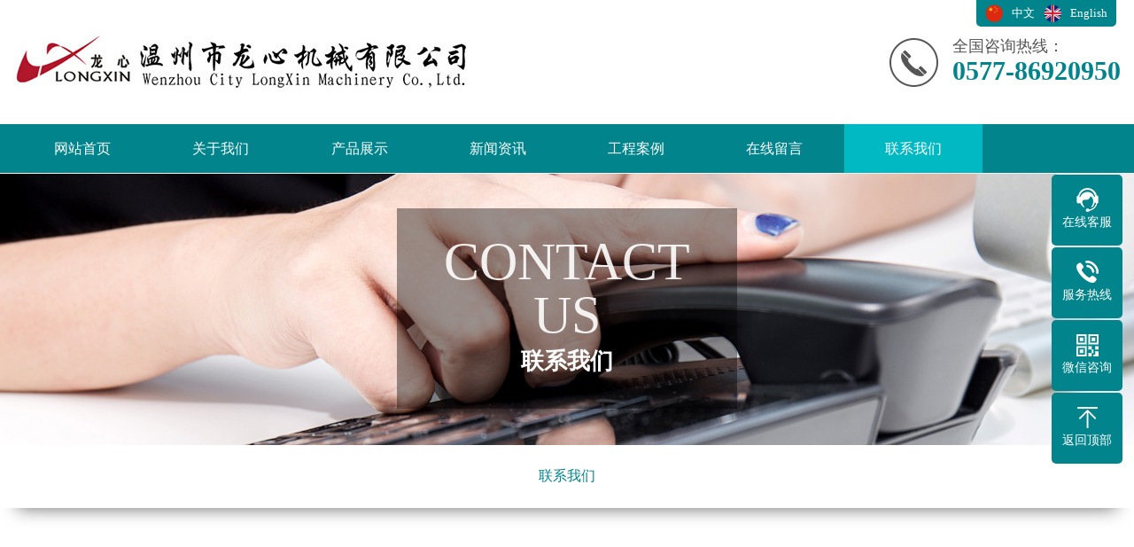

--- FILE ---
content_type: text/html
request_url: http://zxjtm.cn/valve/zhengzheliu.html
body_size: 4198
content:
<!DOCTYPE html PUBLIC "-//W3C//DTD XHTML 1.0 Transitional//EN" "http://www.w3.org/TR/xhtml1/DTD/xhtml1-transitional.dtd">
<html xmlns="http://www.w3.org/1999/xhtml">
<head>
<meta http-equiv="Content-Type" content="text/html; charset=utf-8" />
<title>联系我们_温州市龙心机械有限公司【胶体磨厂家】</title>
<meta name="Keywords" content="" />
<meta name="Description" content="" />
<script>var webroot="/",murl="list.asp?classid=7";</script>

<meta http-equiv="X-UA-Compatible" content="IE=edge,chrome=1">
<meta name="viewport" content="width=device-width, initial-scale=1, maximum-scale=1, user-scalable=no">
<link href="/theme/TF000040/css/bootstrap.min.css" rel="stylesheet">
<link href="/theme/TF000040/css/font-awesome.css" rel="stylesheet">
<link href="/theme/TF000040/css/style.css" rel="stylesheet">
<link href="/theme/TF000040/css/anim.css" rel="stylesheet">
<link href="/theme/TF000040/css/page.css" rel="stylesheet">
<link href="/theme/TF000040/css/common.css" rel="stylesheet">
<script src="/theme/TF000040/js/jquery.js"></script>
<script src="/theme/TF000040/js/anim.js"></script>
<script src="/theme/TF000040/js/clipboard.min.js"></script>
<script src="/theme/TF000040/js/common.js"></script>
</head>
<body>

<!--头部开始-->
<div class="xy-head">
<div class="container">
<div class="row">
<div class="col-md-7">
<div class="xy-logo">
<h1 class="logo-img"><a href="/" title="温州市龙心机械有限公司【胶体磨厂家】"><img src="/upfile/202207/2022072062470605.jpg" alt="温州市龙心机械有限公司【胶体磨厂家】"/></a></h1>
<div class="nav-btn"><span></span></div></div></div>
<div class="col-md-5 hidden-xs hidden-sm text-left">
<div class="Language"><a class="cn" href="/">中文</a><a class="en" href="/">English</a></div>
<div class="cxt"><p>全国咨询热线：</p><span>0577-86920950</span></div></div>
</div></div></div>
<!--头部结束-->

<!--导航开始-->
<div class="xy-nav">
<div class="container">
<ul class="xy-menu clearfix">
<li><a href="/" title="网站首页">网站首页</a></li>

<li ><a href="/list.asp?classid=8" title="关于我们">关于我们</a>

<dl>
  
<dd><a href="/about/company/" title="公司简介">公司简介</a></dd>  
<dd><a href="/about/culture/" title="企业文化">企业文化</a></dd>  
<dd><a href="/about/Honor/" title="荣誉资质">荣誉资质</a></dd>
</dl></li>
<li ><a href="/Product/" title="产品展示">产品展示</a>

<dl>
  
<dd><a href="/PuTongXingFenTi/" title="普通型分体胶体磨">普通型分体胶体磨</a></dd>  
<dd><a href="/WeiShengJiFenTi/" title="卫生级分体胶体磨">卫生级分体胶体磨</a></dd>  
<dd><a href="/YiDongShiFenTi/" title="移动式分体胶体磨">移动式分体胶体磨</a></dd>  
<dd><a href="/PuTongXingLiShi/" title="普通型立式胶体磨">普通型立式胶体磨</a></dd>  
<dd><a href="/WeiShengJiLiShi/" title="卫生级立式胶体磨">卫生级立式胶体磨</a></dd>  
<dd><a href="/YiDongShiLiShi/" title="移动式立式胶体磨">移动式立式胶体磨</a></dd>  
<dd><a href="/PuTongXingWoShi/" title="普通型卧式胶体磨">普通型卧式胶体磨</a></dd>
</dl></li>
<li ><a href="/news/" title="新闻资讯">新闻资讯</a>

<dl>
  
<dd><a href="/news/xw1/" title="公司新闻">公司新闻</a></dd>  
<dd><a href="/news/xw2/" title="行业新闻">行业新闻</a></dd>  
<dd><a href="/news/xw3/" title="常见问题">常见问题</a></dd>
</dl></li>
<li ><a href="/case/" title="工程案例">工程案例</a>

<dl>
  
<dd><a href="/case/anli1/" title="工程案例">工程案例</a></dd>
</dl></li>
<li ><a href="/book/" title="在线留言">在线留言</a>
</li>
<li class="cur"><a href="/contact/" title="联系我们">联系我们</a>
</li>
</ul></div></div>
<!--导航结束-->

<!--内页大图开始-->
<div class="ban_ny" style="background-image: url(/theme/TF000040/pic/nybanner7.jpg);"><h3><span>CONTACT US</span>联系我们</h3></div>
<!--内页大图结束-->

<!--栏目分类开始-->
<div id="side">
<div class="container">
<ul id="side_gl">
<li class="navon1"><a href="/contact/">联系我们</a></li>
</ul></div></div>
<!--栏目分类结束--> 
<div class="ny_about">
<div class="container">
<div class="n_title anim anim-1">您当前所在位置：<a href="/">首页</a>  > <a href="/contact/" title="联系我们">联系我们</a></div>
<!--单页内容开始--> 
<div class="ny_about_ny anim anim-1"><p><strong style="padding: 0px; margin: 0px; list-style: none; color: rgb(51, 51, 51); font-family: Arial, Helvetica, sans-serif; white-space: normal; background-color: rgb(255, 255, 255);"><span style="padding: 0px; margin: 0px; list-style: none; font-size: small; color: rgb(78, 143, 62);"><span style="padding: 0px; margin: 0px; list-style: none; font-size: medium;">温州市龙心机械有限公司</span></span></strong></p><p style="text-align: left;">地址：浙江省温州市龙湾区经济技术开发区滨海明珠路688号<br/>电话：+86-0577-86920950<br/>传真：+86-0577-86916950<br/>手机：13957782812 / 13088661936<br/>邮箱：jtm@139.com&nbsp;</p><table><tbody><tr class="firstRow"><td valign="top" style="border-width: 1px; border-style: solid; word-break: break-all; text-align: left; border-color: rgb(255, 255, 255);" width="197"><strong style="white-space: normal; color: rgb(34, 34, 34); font-family: Verdana, Arial, Helvetica, sans-serif; background-color: rgb(255, 255, 255);">扫码加微信</strong></td><td valign="top" style="border-width: 1px; border-style: solid; word-break: break-all; text-align: left; border-color: rgb(255, 255, 255);" width="772"><br/></td></tr><tr><td valign="top" style="border-width: 1px; border-style: solid; word-break: break-all; text-align: left; border-color: rgb(255, 255, 255);" width="190"><img src="/upfile/202207/2022072057081873.jpg" title="" alt="" style="white-space: normal; border: 0px; color: rgb(34, 34, 34); font-family: Verdana, Arial, Helvetica, sans-serif; background-color: rgb(255, 255, 255); width: 200px; height: 200px;" width="200" height="200" border="0" vspace="0"/></td><td valign="top" style="border-width: 1px; border-style: solid; word-break: break-all; text-align: left; border-color: rgb(255, 255, 255);" width="772"><strong style="white-space: normal; color: rgb(34, 34, 34); font-family: Verdana, Arial, Helvetica, sans-serif; background-color: rgb(255, 255, 255);"></strong></td></tr></tbody></table><p><br/></p>
<!--地图开始-->
<script type="text/javascript" src="http://api.map.baidu.com/api?v=2.0&ak=OfldXkI591GW281wpaUBSHES"></script>
<style type="text/css">
#allmap {width: 100%;height: 400px;margin-top:20px;overflow: hidden;font-family:"微软雅黑";}
#allmap b{color: #CC5522;font-size: 14px; }
#allmap img{max-width: none;}
</style>
<div id="allmap"></div>
<script type="text/javascript">
	  var map = new BMap.Map("allmap");
	  map.centerAndZoom(new BMap.Point(120.82807,27.873711), 18);
	  var marker1 = new BMap.Marker(new BMap.Point(120.82807,27.873711));  // 创建标注
	  map.addOverlay(marker1);              // 将标注添加到地图中
	  //marker1.setAnimation(BMAP_ANIMATION_BOUNCE); //跳动的动画				
	  //创建信息窗口 
	  var infoWindow1 = new BMap.InfoWindow("<b>温州市龙心机械有限公司【胶体磨厂家】</b><br>电话：0577-86920950<br>地址：浙江省温州市龙湾区经济技术开发区滨海明珠路688号");
	  marker1.openInfoWindow(infoWindow1);
	  //marker1.addEventListener("click", function(){this.openInfoWindow(infoWindow1);});	
	  //向地图中添加缩放控件
 var ctrl_nav = new BMap.NavigationControl({anchor:BMAP_ANCHOR_TOP_LEFT,type:BMAP_NAVIGATION_CONTROL_LARGE});
 map.addControl(ctrl_nav);
      //向地图中添加缩略图控件
 var ctrl_ove = new BMap.OverviewMapControl({anchor:BMAP_ANCHOR_BOTTOM_RIGHT,isOpen:1});
 map.addControl(ctrl_ove);
      //向地图中添加比例尺控件
 var ctrl_sca = new BMap.ScaleControl({anchor:BMAP_ANCHOR_BOTTOM_LEFT});
 map.addControl(ctrl_sca);
 
 map.enableDragging();//启用地图拖拽事件，默认启用(可不写)
        map.enableScrollWheelZoom();//启用地图滚轮放大缩小
        map.enableDoubleClickZoom();//启用鼠标双击放大，默认启用(可不写)
        map.enableKeyboard();//启用键盘上下左右键移动地				
</script>
<!--地图结束--></div>
<!--单页内容结束--> 
</div></div>

<!--底部开始-->
<div class="footer">
<div class="container">
<div class="footer_t">
<!--底部导航开始-->
<div class="footer_t_l">

<dl class="anim anim-1">
<dt><a href="/list.asp?classid=8" title="关于我们">关于我们</a></dt>
  
<dd><a href="/about/company/" title="公司简介">公司简介</a></dd>  
<dd><a href="/about/culture/" title="企业文化">企业文化</a></dd>  
<dd><a href="/about/Honor/" title="荣誉资质">荣誉资质</a></dd>
</dl>

<dl class="anim anim-1">
<dt><a href="/Product/" title="产品展示">产品展示</a></dt>
  
<dd><a href="/PuTongXingFenTi/" title="普通型分体胶体磨">普通型分体胶体磨</a></dd>  
<dd><a href="/WeiShengJiFenTi/" title="卫生级分体胶体磨">卫生级分体胶体磨</a></dd>  
<dd><a href="/YiDongShiFenTi/" title="移动式分体胶体磨">移动式分体胶体磨</a></dd>  
<dd><a href="/PuTongXingLiShi/" title="普通型立式胶体磨">普通型立式胶体磨</a></dd>  
<dd><a href="/WeiShengJiLiShi/" title="卫生级立式胶体磨">卫生级立式胶体磨</a></dd>  
<dd><a href="/YiDongShiLiShi/" title="移动式立式胶体磨">移动式立式胶体磨</a></dd>
</dl>

<dl class="anim anim-1">
<dt><a href="/news/" title="新闻资讯">新闻资讯</a></dt>
  
<dd><a href="/news/xw1/" title="公司新闻">公司新闻</a></dd>  
<dd><a href="/news/xw2/" title="行业新闻">行业新闻</a></dd>  
<dd><a href="/news/xw3/" title="常见问题">常见问题</a></dd>
</dl>

<dl class="anim anim-1">
<dt><a href="/case/" title="工程案例">工程案例</a></dt>
  
<dd><a href="/case/anli1/" title="工程案例">工程案例</a></dd>
</dl>

</div>
<!--底部导航结束-->

<!--二维码开始-->
<div class="footer_t_r">
<dl class="anim anim-1">
<dt><img src="/upfile/202207/2022072057081873.jpg" alt="温州市龙心机械有限公司【胶体磨厂家】"/></dt>
<dd>扫一扫 浏览手机站</dd></dl>
<dl class="anim anim-1">
<dt><img src="/upfile/202207/2022072057081873.jpg" alt="温州市龙心机械有限公司【胶体磨厂家】"/></dt>
<dd>扫一扫 联系我们</dd></dl></div>
<!--二维码结束-->
</div>

<!--版权开始-->
<div class="footer_b">
Copyright © 温州市龙心机械有限公司【胶体磨厂家】版权所有<br>
手机：13957782812　电话：0577-86920950　<span>地址：浙江省温州市龙湾区经济技术开发区滨海明珠路688号</span><br>
备案号：<a href="https://beian.miit.gov.cn/"  target="_blank" title=""></a>　<a href="/plug/rss.asp">网站地图</a>（<a href="/sitemap_baidu.xml" target="_blank">百度</a> / <a href="/sitemap_google.xml" target="_blank">谷歌</a>）　<span>技术支持：<a href="" target="_blank" title="中域网络">中域网络</a></span><br>
友情链接：	    
<a href="http://www.zheqibio.com"  title="电镜检测" target="_blank">电镜检测</a> 	    
<a href="http://www.0577007.cn"  title="瑞安调查公司" target="_blank">瑞安调查公司</a> 	    
<a href="http://jiaotimo.zxjtm.com"  title="胶体磨厂" target="_blank">胶体磨厂</a> 	    
<a href="http://www.jiaotimo.net.cn"  title="胶体磨厂家" target="_blank">胶体磨厂家</a> 	    
<a href="http://zhengfaqi.net.cn/"  title="金属UB电缆夹" target="_blank">金属UB电缆夹</a> 	    
<a href="http://www.cngcbf.com"  title="刀型闸阀" target="_blank">刀型闸阀</a> 	    
<a href="http://www.zxjtm.com/JiaoTiMo/"  title="胶体磨" target="_blank">胶体磨</a> 	    
<a href="http://www.hlvalve.cn"  title="刀闸阀" target="_blank">刀闸阀</a> 	    
<a href="http://www.guolvqi.net/GuanDao"  title="管道过滤器" target="_blank">管道过滤器</a> 	    
<a href="http://www.zjaoguang.com"  title="美标阀门" target="_blank">美标阀门</a> </div>
<!--版权结束-->
</div></div>
<!--底部结束-->

<!--浮动客服开始-->
<dl class="toolbar">
<dd class="qq"><a href="tencent://message/?uin=86418887
&Menu=yes"><i></i><span>在线客服</span></a></dd>
<dd class="tel"><i></i><span>服务热线</span>
<div class="box"><p>服务热线</p><h3>0577-86920950</h3></div></dd>
<dd class="code"><i></i><span>微信咨询</span>
<div class="box"><img src="/upfile/202207/2022072057081873.jpg" alt="温州市龙心机械有限公司【胶体磨厂家】"/></div></dd>
<dd class="top" id="top"><i></i><span>返回顶部</span></dd></dl>
<!--浮动客服结束-->

<!--底部图标开始-->
<div class="f_kslj">
<div class="wp">
<ul>
<li><a href="/" title="网站首页"><i class="fa fa-home" aria-hidden="true"></i>网站首页</a></li>
<li><a href="tel:13957782812" title="一键拨打"><i class="fa fa-phone" aria-hidden="true"></i>一键拨打</a></li>
<li><a onclick="dkcf()" title="微信咨询"><i class="fa fa-weixin" aria-hidden="true"></i>微信咨询</a></li>
<li><a href="/contact/" title="联系我们"><i class="fa fa-map-marker" aria-hidden="true"></i>联系我们</a></li>
</ul></div></div>
<!--底部图标结束-->

<!--微信弹窗开始-->
<div id="wxnr">
<div class="nrdf">
<i class="x" onclick="gbcf()">X</i><img src="/upfile/202207/2022072057081873.jpg" alt="温州市龙心机械有限公司【胶体磨厂家】"/><p>截屏，微信识别二维码</p>
<p>微信号：<span id="btn" data-clipboard-text="13957782812">13957782812</span></p>
<p>（点击微信号复制，添加好友）</p>
<p><a href="weixin://"><span><i class="fa fa-weixin" aria-hidden="true"></i>打开微信</span></a></p>
</div></div>
<!--微信弹窗结束-->
<div id="weixin">微信号已复制，请打开微信添加咨询详情！</div>
<script src="/theme/TF000040/js/app.js"></script>
</body>
</html>

--- FILE ---
content_type: text/css
request_url: http://zxjtm.cn/theme/TF000040/css/page.css
body_size: 17548
content:
@charset "utf-8";
.ny_about{width:100%}
a{color:#626262}
a:link,a:visited{text-decoration:none;}
a:hover{text-decoration:none}
.n_title{width:100%; height: auto; overflow:hidden; font-size:15px; line-height:26px; padding:30px 0px; display:block; color:#787878; /*border-bottom:1px solid #f2f2f2*/}
.n_title a{color:#787878}
/*about*/
.ban_ny{width: 100%;padding-top: 23.958%;position: relative;overflow: hidden;background-position: center;background-repeat: no-repeat;background-size: 100%;background-image: url(../images/nybanner.jpg);}
.ban_ny h3{position: absolute;display: block;top: 50%;left: 50%;transform: translateX(-50%) translateY(-50%);-webkit-transform: translateX(-50%) translateY(-50%);-moz-transform: translateX(-50%) translateY(-50%);-o-transform: translateX(-50%) translateY(-50%);-ms-transform: translateX(-50%) translateY(-50%);background: rgba(0,0,0,0.4);color: #fff;width: 30%;text-align: center;padding: 30px 20px;font-size: 26px;line-height: 46px;font-weight: bold;}
.ban_ny h3 span{font: normal 60px/60px Georgia, "Times New Roman", Times, serif;opacity: 0.9;display: block;}
@media (max-width:1001px){.ban_ny h3{width: 40%;padding: 20px;}.ban_ny h3 span{font:normal 50px/50px Georgia, "Times New Roman", Times, serif;}}
@media (max-width:768px){.ban_ny h3{width: 40%;padding: 15px;}.ban_ny h3 span{font:normal 46px/46px Georgia, "Times New Roman", Times, serif;}}
@media (max-width:640px){.ban_ny h3{width: 50%;padding: 10px;font-size: 20px;line-height: 30px;}.ban_ny h3 span{font:normal 38px/40px Georgia, "Times New Roman", Times, serif;}}
@media (max-width:480px){.ban_ny h3{font-size: 20px;line-height: 26px;}.ban_ny h3 span{font:normal 28px/28px Georgia, "Times New Roman", Times, serif;; display:none}}
.ban_prod{width:100%; height:350px; background:url(../images/ban_pro.jpg) no-repeat center top}
.ban_honor{width:100%; height:350px; background:url(../images/ban_honor.jpg) no-repeat center top}
.ban_cj{width:100%; height:350px; background:url(../images/ban_cj.jpg) no-repeat center top}
.ban_news{width:100%; height:350px; background:url(../images/ban_news.jpg) no-repeat center top}
.ban_ly{width:100%; height:350px; background:url(../images/ban_ly.jpg) no-repeat center top}
@media (max-width:980px){.n_title{width:100%}}
#side{width:100%;margin:0px auto;text-align:center;padding:15px 0;background-color:#fff;box-shadow:0px 20px 20px -20px #666;position:relative;}
#side ul{text-align:center; display:inline-block; width:auto; overflow:hidden; margin:0px auto;}
#side li{float:left;line-height:30px;font-weight:400;width:auto;margin:5px 5px;overflow: hidden;text-overflow: ellipsis;white-space: nowrap;course:hand;}
#side li a{text-align:center;font-size:16px;width:auto;padding:5px;line-height:30px;padding:5px 15px 5px 15px;}
#side li a:hover{color:#01848b;}
.navon1 a{color:#01848b;}
.ny_about_ny{width:100%;padding: 2em 0;font-size: 14px;line-height: 28px;text-align: justify;}
.ny_about{height:auto; overflow:hidden; color:#434343}
.ny_prod{height:auto; overflow:hidden; color:#434343}
.ny_news{height:auto;color:#434343;}
.ny_dt{width:100; height:auto; overflow:hidden}
@media (max-width:640px){.ny_about_ny{padding: 0;}.ny_about_ny img{width:100%; float:none;}}
/*product*/
.ny_pro_ny{width:100%; padding:30px 0;}
.ny_pro_list{width: 23%; float:left; margin: 1%; background-color:#fff; box-shadow:0px 0px 8px #ccc;}
.ny_pro_list .img{display: block;width: 96%;padding-top: 72%;position: relative;overflow: hidden;margin: 2%;}
.ny_pro_list .img img{width: 100%;height: 100%;position: absolute;left: 0;top: 0;min-height: 100%;display: block;transition: all .5s;}
.ny_pro_list:hover .img img{transform: scale(1.1);}
.ny_pro_list p{width:100%; text-align:center; margin:10px 0 15px 0; display: -webkit-box;
-webkit-box-orient: vertical;
-webkit-line-clamp:1;/*显示几行*/
overflow: hidden}
.ny_pro_list p a{font-size:15px; line-height:26px}
.ny_pro_list1{width:23%; float:left; margin:1%; background-color:#fff; box-shadow:0px 0px 5px #ccc;}
.ny_pro_list1 a img{width:100%; padding:2%; height:auto; overflow:hidden; display:block}
.ny_pro_list1 p{width:100%; text-align:center; margin:10px 0 15px 0; display: -webkit-box;
-webkit-box-orient: vertical;
-webkit-line-clamp:1;/*显示几行*/
overflow: hidden}
.ny_pro_list1 p a{font-size:15px; line-height:26px}
.next1{line-height:30px; font-size:14px; text-align:center; color:#626262; margin:30px 0}
.next1 a{margin:0px 2px; padding:8px 16px; border:1px solid #ccc; color:#626262; background-color:#fff}
.next1 a:hover,.next1 .hover{background-color:#009fa8;color:#fff;border:1px solid #009fa8;box-shadow: 0 0 14px rgb(0 0 0 / 20%);}
.pages button{line-height:26px;}
.pagesone{display:none;}
@media (max-width:1199px){.ny_pro_list{width: 23%; float:left; margin: 1%;}.ny_pro_list1{width:30.3%; float:left; margin:20px 1.5%;}}
@media (max-width:768px){.ny_pro_list{width:47%; float:left; margin:20px 1.5%;}.ny_pro_list1{width:47%; float:left; margin:20px 1.5%;}}
@media (max-width:768px){.next1{line-height:30px; font-size:14px; text-align:center; color:#626262; margin:30px 0}
.next1 a{margin:2px 1px; padding:0px 8px; border:1px solid #ccc; color:#626262; background-color:#fff; display:inline-block}
.next1 a:hover{background-color:#009fa8; color:#fff; padding:0px 8px; border:1px solid #009fa8}
.next1 span{background-color:#009fa8; color:#fff; padding:0px 8px; border:1px solid #009fa8; display:inline-block}
.pages button{line-height:30px;}
.pagesone{display:none;}}
@media (max-width:380px){.ny_pro_list{width:97%; float:left; margin:20px 1.5%;}.ny_pro_list1{width:97%; float:left; margin:20px 1.5%;}}
@media (max-width:767px){.ny_pro_ny{padding:5px 0;}}
.owl-carousel{display: none;position: relative;width: 100%;-ms-touch-action: pan-y;}
.owl-carousel .owl-wrapper{display: none;position: relative;-webkit-transform: translate3d(0px, 0px, 0px);}
.owl-carousel .owl-wrapper-outer{overflow: hidden;position: relative;width: 100%;}
.owl-carousel .owl-wrapper-outer.autoHeight{-webkit-transition: height 500ms ease-in-out;-moz-transition: height 500ms ease-in-out;-ms-transition: height 500ms ease-in-out;-o-transition: height 500ms ease-in-out;transition: height 500ms ease-in-out;}
.owl-carousel .owl-item{float: left;cursor: grab;}
.owl-carousel .owl-item:active{cursor: grabbing;}
.owl-controls .owl-page,
.owl-controls .owl-buttons div{cursor: pointer;}
.owl-controls{display:none;-webkit-user-select: none;-khtml-user-select: none;-moz-user-select: none;-ms-user-select: none;user-select: none;-webkit-tap-highlight-color: rgba(0, 0, 0, 0);}
.ny_pro_top{width:100%; height:auto; padding:2%; background-color:#f2f2f2; /*box-shadow:0px 2px 10px #b3b3b3;*/ overflow:hidden}
.ny_pro_top_l{width: 50%;float:left;height:auto;overflow:hidden;}
.ny_pro_top_l img{width:100%; height:auto; overflow:hidden;}
.ny_pro_top_l .owl-controls{position:absolute;z-index:99;width:100%;height:28px;margin-top:-28px;text-align: center;filter:progid:DXImageTransform.Microsoft.gradient(startcolorstr=#0fffffff,endcolorstr=#0fffffff);background-color: rgba(0,0,0,.3);}
.ny_pro_top_l .owl-controls .owl-page{display:inline-block;zoom:1;*display:inline}
.ny_pro_top_l .owl-controls .owl-page span{z-index:999;display:block;width:10px;height:10px;border-radius:999px;margin:9px 3px;-webkit-transition:all .3s ease;transition:all .3s ease;background: #fff;}
.ny_pro_top_l .owl-controls .owl-page:last-child{margin-right:10px}
.ny_pro_top_l .owl-controls .owl-page.active span,.ny_pro_top_l .owl-controls.clickable .owl-page:hover span{background-color: #009fa8}
.ny_pro_top_r{width: 45%;float:right;height:auto;overflow:hidden;}
.ny_pro_top_r h3{font-size:1.5em; font-weight:bold; color:#01848b; line-height:3em;}
.ny_pro_top_r h4{width:100%;border-top:1px dotted #dcdcdc;font-size:13px;line-height:28px;font-weight:normal;padding:15px 0;display:block;text-align: justify;}
.bdshare_b{border-top:1px dotted #dcdcdc; width:100%; padding-top:3em}
.ny_pro_b{width:100%; margin-top:30px;}
.ny_pro_b h4{width:100%;padding:1.2% 2%;background-color:#01848b;line-height:36px;margin-bottom: 30px;}
.ny_pro_b h4 span{width:auto; font-size:20px; font-weight:bold; color:#fff}
.ny_pro_b_nr{height:auto;padding-bottom: 2em;font-size: 14px;line-height: 28px;text-align: justify;overflow: hidden;}
.ny_pro_b_nr table{width: 100% !important;word-break: break-all;word-wrap: break-all;/* border-collapse: separate; *//* border-spacing: 0; *//* border-width: 1px 0 0 1px; */}
.ny_pro_b_nr p{margin: 0!important;}
.xyp{border-top:1px dotted #CCCCCC; margin:30px 0 20px 0; padding-top:15px; width:100%; height:auto; overflow:hidden}
.xyp a{color:#626262;}
.xyp a:hover{color:#01848b;}
@media (max-width:640px){.ny_pro_top_l{width: 100%;float:none;}.ny_pro_top_r{width:98%; padding:1%; float:none}}
.ny_honor_b{width:100%; margin-top:3em; height:auto; overflow:hidden}
.ny_honor_b img{width:50%; float:left; padding:1em}
@media (max-width:640px){.ny_pro_b img{width:100%; height:auto}.ny_honor_b img{width:100%; height:auto}}
/*news*/
.ny_news_ny{width:100%; padding:20px 0;}
.ny_news_list{width:47%; float:left; padding:1.5%; height:auto; overflow:hidden; background-color:#fff; box-shadow:0px 2px 10px #b3b3b3; margin:1.5%}
.n_news_l{width:35%; float:left}
.n_news_l .img{display: block;width: 100%;padding-top: 75%;position: relative;overflow: hidden;}
.n_news_l .img img{width: 100%;height: 100%;position: absolute;left: 0;top: 0;min-height: 100%;display: block;}.n_news_r{width:62%; float:right;}
.n_news_r h3{font-size:16px;line-height: 26px;font-weight:normal;color:#222;display: -webkit-box;-webkit-box-orient: vertical;-webkit-line-clamp:1;/*显示几行*/overflow: hidden;}
.n_news_r span{padding-top:5px;display:block;font-size:13px;line-height: 26px;font-family:Arial, Helvetica, sans-serif;color:#787878;}
.n_news_r p{padding-top: 5px;color:#626262;line-height: 26px;display: -webkit-box;-webkit-box-orient: vertical;-webkit-line-clamp: 3;/*显示几行*/overflow: hidden;}
.ny_news_bt{width:100%; padding:1% 0; background-color:#fff; border-bottom:1px dashed #ccc; text-align:center}
.ny_news_bt h4{font-size:1.6em; font-weight:bold; color:#222; padding-bottom:.5em}
.ny_news_bt p{font-size:1.1em; color:#626262}
.ny_news_nr{padding:2em 0 0 0;font-size: 14px;line-height: 28px;text-align: justify;}
.news_next{border-top:1px dotted #ccc;padding: 2em 0 1em 0;}
.ny_video_list{width:25%; float: left; padding:1em} .ny_video_list a img{width:100%; height:auto; overflow:hidden}
.ny_video_list p{width:100%; text-align:center; padding-top:.6em}
.ny_video_list p a{font-size:1.2em; line-height:2em}
@media (max-width:1199px){.ny_news_list{width:47%; padding:1.5%; margin:1.5%}.n_news_r p{padding-top:10px;}.ny_news_ny{padding:20px 0;}.ny_video_list{width:50%; padding:.5em;}}@media (max-width:991px){.n_news_l{width:40%; float:left}.n_news_r{width:57%; float:right;}.n_news_r span{padding-top:0;}}
@media (max-width:768px){.n_news_l{width:100%; float:none}.n_news_r{width:100%; float:none;}}@media (max-width:480px){.ny_news_list{width:97%; float:none; padding:4%; margin:0 1.5% 25px 1.5%}.n_news_r h3{margin-top:15px}.n_news_r span{padding-top:5px;}}
/*feedback*/
.ny_feed_ny{width:100%; padding:3em 0; height:auto; overflow:hidden}
.ny_feed_tit{padding-bottom:10px; border-bottom:1px solid #e6e6e6; text-align:center; color:#787878; font-weight:normal; margin-bottom:30px}
.ny_feed_tit span{font-size: 24px;font-weight:bold;color:#01848b;display:block;line-height:30px;}
.ny_feed_ny form{width:60%; margin:40px auto 0 auto}
.lyb{position: relative;width:100%;margin:5px auto;}
.lyb input{width:100%;border:1px solid #e7e7e7;color:#999;height: 48px;font-size:1.1em;text-indent: 10px;}
.lyb textarea{width:100%;border:1px solid #e7e7e7;color:#999;height:100px;font-size:1.1em;text-indent: 10px;}
.lyb img{position: absolute;top: 3px;right: 3px;}
.lyb_tj{width:50%; margin:2em auto;}
.lyb_tj input{width:100%; background-color:#01848b; border:1px solid #01848b; color:#fff; height:3em; font-size:1.3em; border-radius:30px}
.ny_feed_l{width:620px; float:left}
.ny_feed_r{width:538px; float:right}
@media (max-width:1199px){.ny_feed_ny form{width:70%; margin:30px auto 0 auto}.ny_feed_l{width:50%; float:left}
.ny_feed_r{width:47%; float:right}
.ny_feed_r img{width:100%; height:auto; overflow:hidden}}
@media (max-width:991px){.ny_feed_ny form{width:80%;}
.ny_feed_l{width:45%; float:left}
.ny_feed_r{width:52%; float:right}}
@media (max-width:768px){
.ny_feed_l{width:99%; float:none}
.ny_feed_r{display:none}}
@media (max-width:640px){.ny_feed_ny form{width:100%;}.ny_news_ny{padding:15px 0;}
.lyb{width:100%;}
.lyb_tj{width:50%;}}@media (max-width:320px){.lyb_tj{width:100%;}}
.ny_whxq dl{width:25%; padding:1em; float:left; font-size:1.1em}
.ny_whxq dl dt{width:8em; height:8em; margin:0px auto; color:#01848b; font-size:1.3em; border-radius:360px; border:1px solid #f29c21; text-align:center;}
.ny_whxq dl dt span{padding-top:40%; display:block}
.ny_whxq dl dd{margin-top:2em; line-height:1.8em; width:100%; min-height:6em}
@media (max-width:640px){.ny_whxq dl{width:50%; padding:1em; float:left; font-size:1em}
.ny_whxq dl dt{width:7em; height:7em;}
.ny_whxq dl dd{min-height:8em}}
@media (max-width:320px){.ny_whxq dl{width:100%;}}/*history*/
#timeline{list-style: none; padding-left: 60px; border-left: 8px solid #eee9dc; font-size: 100%; font-family: "Noto Sans", sans-serif; color:#434343; margin: 0 5%;}
#timeline li{margin: 40px 0; position: relative;}
#timeline p{margin: 0 0 15px;}
.date{display:none /* top: 50%; left: -158px; font-size: 18px; font-weight:bold; line-height: 20px; position: absolute;*/}
.circle{margin-top: -10px; top: 20%; left: -100px; width: 60px; height: 60px; background: #fff; border: 5px solid #eee9dc; border-radius: 50%; display: block; position: absolute; font-size:20px; font-weight:bold; line-height:60px; text-align:center}
.content{max-height: 20px; padding: 50px 20px 0; border-color: transparent; border-width: 2px; border-style: solid; border-radius: 0.5em; position: relative;}
.content:before, .content:after{content: ""; width: 0; height: 0; border: solid transparent; position: absolute; pointer-events: none; right: 100%;}
.content:before{border-right-color: inherit; border-width: 20px; top: 50%; margin-top: -20px;}
/*.content:after{border-right-color: #48b379; border-width: 17px; top: 50%; margin-top: -17px;}*/
.content p{max-height: 0; color: transparent; text-align: justify; word-break: break-word; hyphens: auto; overflow: hidden;}
label{font-size: 1.3em; position: absolute; z-index: 100; cursor: pointer; top: 20px; transition: transform 0.2s linear; color:#222; font-weight:bold}
.radio{display: none;}
.radio:checked + .relative label{cursor: auto; transform: translateX(42px);}
.radio:checked + .relative .circle{background: #01848b; color:#fff}
.radio:checked ~ .content{max-height: 180px; border-color: #01848b; margin-right: 20px; transform: translateX(20px); transition: max-height 0.4s linear, border-color 0.5s linear, transform 0.2s linear;}
.radio:checked ~ .content p{max-height: 80px; color: #626262; transition: color 0.3s linear 0.3s; height:auto; overflow:hidden}
/* ------------------------------------- * mobile phones (vertical version only) * ------------------------------------- */
@media screen and (max-width: 767px){#timeline{margin-left: 0; padding-left: 0; border-left: none;} #timeline li{margin: 70px 0;} label{width: 75%; font-size: 18px; white-space: nowrap; text-overflow: ellipsis; overflow: hidden; display: block; transform: translateX(18px);font-weight:bold} .content{padding-top: 45px; border-color: #eee9dc;} .content:before, .content:after{border: solid transparent; bottom: 100%;} .content:before{border-bottom-color: inherit; border-width: 17px; top: -16px; left: 50px; margin-left: -17px;} /* .content:after{border-bottom-color: #48b379; border-width: 20px; top: -20px; left: 50px; margin-left: -20px;}*/ .content p{font-size: 0.9em; line-height: 1.4;} .circle{display: none;} .date{display:block; top: -60px; left: 25px; font-size: 20px; font-weight:bold; font-weight: bold; line-height: 40px; position: absolute;}
.radio:checked ~ .content{margin-right: 0px; transform: translateX(0px);}
.radio:checked + .relative label{transform: translateX(20px);}}/*企业文化*/.qywh{width:810px; float:left}
.qywh_n{width:340px; float:right; height:auto; overflow:hidden; right:0; padding:60px 100px; position:absolute; margin-top:70px; font-size:16px; line-height:40px; margin-left:-142px; z-index:99; background-color:#fff}
@media screen and (max-width: 1199px){.qywh_n{right:0; padding:60px 80px;}}
@media screen and (max-width: 991px){.qywh_n{width:320px; padding:40px 80px; margin-top:40px;}.qywh{float:left; width:70%; float:left}.qywh img{width:100%}}
@media screen and (max-width: 768px){.qywh{width:100%; float:none}.qywh_n{width:84%; padding:8%; position:inherit}.gsjj img{width:100%; margin:0 0 20px 0; float:none}}
/*contact*/
.lxwm_l{width:50%; float:left}
.lxwm_r{width:50%; float:right; margin-top:40px}
.lxwm_r img{float:left; margin:0 1%}
@media screen and (max-width: 1024px){.lxwm_l{width:45%;}
.lxwm_r{width:50%; margin-top:80px}
.lxwm_r img{width:48%; height:auto; overflow:hidden; margin:0 1%}}
@media screen and (max-width: 640px){.lxwm_l{width:100%; float:none}
.lxwm_r{width:100%; float:none; margin-top:20px}
.lxwm_r img{width:48%; height:auto; overflow:hidden; margin:0 1%}}

--- FILE ---
content_type: application/x-javascript
request_url: http://zxjtm.cn/theme/TF000040/js/app.js
body_size: 1152
content:
/*手机导航*/
;(function($, window, document, undefined){
    $.extend({
        clickToggle: function(elea,eleb){
            $(elea).click(function(){
                if(!$(eleb).is(':visible')){
                    $(this).addClass('clicked');
                    $(eleb).slideDown();
                }else{
                    $(this).removeClass('clicked');
                    $(eleb).slideUp();
                }
            })
        },

    });
})(jQuery, window, document);
$.clickToggle('.nav-btn','.xy-nav');
/*返回顶部*/
$("#top").click(function() {
	$("body, html").stop().animate({
			"scrollTop": 0
		});
	});
/* 微信提示 */
	var btn=document.getElementById('btn');
	var clipboard=new Clipboard(btn);
	clipboard.on('success', function(e){
		$('#weixin').slideDown().delay(1500).slideUp(500);
		console.log(e);
	});
	clipboard.on('error', function(e){
		$('#weixin').slideDown().delay(1500).slideUp(500);
		console.log(e);
	});
/* 微信弹窗 */
function dkcf(){$('#wxnr').fadeIn("fast");$('#fdwx').fadeOut("fast");}
function gbcf(){$('#fdwx').fadeIn("slow");$('#wxnr').fadeOut("fast");}